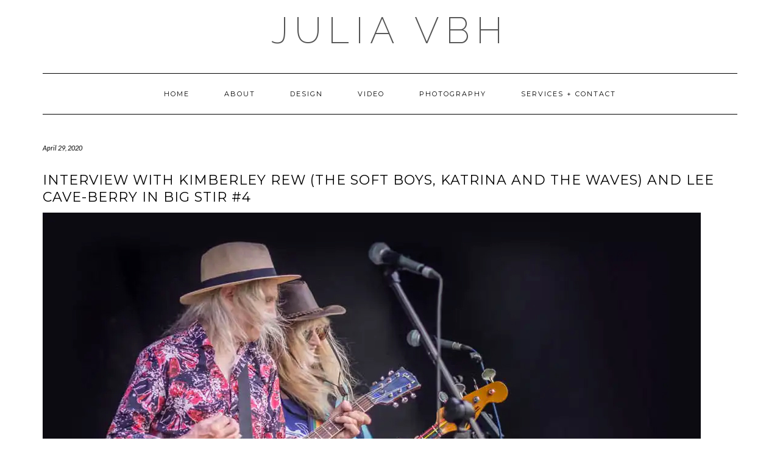

--- FILE ---
content_type: text/html; charset=UTF-8
request_url: http://juliavbh.com/interview-with-kimberley-rew-katrina-and-the-waves-and-lee-cave-berry-in-big-stir-magazine/
body_size: 10527
content:
<!DOCTYPE html>
<html lang="en">
<head>
    <meta charset="UTF-8" />
    <meta http-equiv="X-UA-Compatible" content="IE=edge" />
    <meta name="viewport" content="width=device-width, initial-scale=1" />
    	<link rel="pingback" href="http://juliavbh.com/xmlrpc.php">
	    <title>Interview with Kimberley Rew (The Soft Boys, Katrina and the Waves) and Lee Cave-Berry in Big Stir #4 &#8211; julia vbh</title>
<link rel='dns-prefetch' href='//fonts.googleapis.com' />
<link rel='dns-prefetch' href='//s.w.org' />
<link href='https://fonts.gstatic.com' crossorigin rel='preconnect' />
<link rel="alternate" type="application/rss+xml" title="julia vbh &raquo; Feed" href="http://juliavbh.com/feed/" />
<link rel="alternate" type="application/rss+xml" title="julia vbh &raquo; Comments Feed" href="http://juliavbh.com/comments/feed/" />
<link rel="alternate" type="application/rss+xml" title="julia vbh &raquo; Interview with Kimberley Rew (The Soft Boys, Katrina and the Waves) and Lee Cave-Berry in Big Stir #4 Comments Feed" href="http://juliavbh.com/interview-with-kimberley-rew-katrina-and-the-waves-and-lee-cave-berry-in-big-stir-magazine/feed/" />
		<script type="text/javascript">
			window._wpemojiSettings = {"baseUrl":"https:\/\/s.w.org\/images\/core\/emoji\/13.0.1\/72x72\/","ext":".png","svgUrl":"https:\/\/s.w.org\/images\/core\/emoji\/13.0.1\/svg\/","svgExt":".svg","source":{"concatemoji":"http:\/\/juliavbh.com\/wp-includes\/js\/wp-emoji-release.min.js?ver=5.6.14"}};
			!function(e,a,t){var n,r,o,i=a.createElement("canvas"),p=i.getContext&&i.getContext("2d");function s(e,t){var a=String.fromCharCode;p.clearRect(0,0,i.width,i.height),p.fillText(a.apply(this,e),0,0);e=i.toDataURL();return p.clearRect(0,0,i.width,i.height),p.fillText(a.apply(this,t),0,0),e===i.toDataURL()}function c(e){var t=a.createElement("script");t.src=e,t.defer=t.type="text/javascript",a.getElementsByTagName("head")[0].appendChild(t)}for(o=Array("flag","emoji"),t.supports={everything:!0,everythingExceptFlag:!0},r=0;r<o.length;r++)t.supports[o[r]]=function(e){if(!p||!p.fillText)return!1;switch(p.textBaseline="top",p.font="600 32px Arial",e){case"flag":return s([127987,65039,8205,9895,65039],[127987,65039,8203,9895,65039])?!1:!s([55356,56826,55356,56819],[55356,56826,8203,55356,56819])&&!s([55356,57332,56128,56423,56128,56418,56128,56421,56128,56430,56128,56423,56128,56447],[55356,57332,8203,56128,56423,8203,56128,56418,8203,56128,56421,8203,56128,56430,8203,56128,56423,8203,56128,56447]);case"emoji":return!s([55357,56424,8205,55356,57212],[55357,56424,8203,55356,57212])}return!1}(o[r]),t.supports.everything=t.supports.everything&&t.supports[o[r]],"flag"!==o[r]&&(t.supports.everythingExceptFlag=t.supports.everythingExceptFlag&&t.supports[o[r]]);t.supports.everythingExceptFlag=t.supports.everythingExceptFlag&&!t.supports.flag,t.DOMReady=!1,t.readyCallback=function(){t.DOMReady=!0},t.supports.everything||(n=function(){t.readyCallback()},a.addEventListener?(a.addEventListener("DOMContentLoaded",n,!1),e.addEventListener("load",n,!1)):(e.attachEvent("onload",n),a.attachEvent("onreadystatechange",function(){"complete"===a.readyState&&t.readyCallback()})),(n=t.source||{}).concatemoji?c(n.concatemoji):n.wpemoji&&n.twemoji&&(c(n.twemoji),c(n.wpemoji)))}(window,document,window._wpemojiSettings);
		</script>
		<style type="text/css">
img.wp-smiley,
img.emoji {
	display: inline !important;
	border: none !important;
	box-shadow: none !important;
	height: 1em !important;
	width: 1em !important;
	margin: 0 .07em !important;
	vertical-align: -0.1em !important;
	background: none !important;
	padding: 0 !important;
}
</style>
	<link rel='stylesheet' id='wp-block-library-css'  href='http://juliavbh.com/wp-includes/css/dist/block-library/style.min.css?ver=5.6.14' type='text/css' media='all' />
<link rel='stylesheet' id='contact-form-7-css'  href='http://juliavbh.com/wp-content/plugins/contact-form-7/includes/css/styles.css?ver=5.3.2' type='text/css' media='all' />
<link rel='stylesheet' id='bwg_fonts-css'  href='http://juliavbh.com/wp-content/plugins/photo-gallery/css/bwg-fonts/fonts.css?ver=0.0.1' type='text/css' media='all' />
<link rel='stylesheet' id='sumoselect-css'  href='http://juliavbh.com/wp-content/plugins/photo-gallery/css/sumoselect.min.css?ver=3.4.6' type='text/css' media='all' />
<link rel='stylesheet' id='mCustomScrollbar-css'  href='http://juliavbh.com/wp-content/plugins/photo-gallery/css/jquery.mCustomScrollbar.min.css?ver=3.1.5' type='text/css' media='all' />
<link rel='stylesheet' id='bwg_frontend-css'  href='http://juliavbh.com/wp-content/plugins/photo-gallery/css/styles.min.css?ver=1.6.10' type='text/css' media='all' />
<link rel='stylesheet' id='kale-fonts-css'  href='https://fonts.googleapis.com/css?family=Montserrat%3A400%2C700%7CLato%3A400%2C700%2C300%2C300italic%2C400italic%2C700italic%7CRaleway%3A200%7CCaveat&#038;subset=latin%2Clatin-ext' type='text/css' media='all' />
<link rel='stylesheet' id='bootstrap-css'  href='http://juliavbh.com/wp-content/themes/kale/assets/css/bootstrap.min.css?ver=5.6.14' type='text/css' media='all' />
<link rel='stylesheet' id='bootstrap-select-css'  href='http://juliavbh.com/wp-content/themes/kale/assets/css/bootstrap-select.min.css?ver=5.6.14' type='text/css' media='all' />
<link rel='stylesheet' id='smartmenus-bootstrap-css'  href='http://juliavbh.com/wp-content/themes/kale/assets/css/jquery.smartmenus.bootstrap.css?ver=5.6.14' type='text/css' media='all' />
<link rel='stylesheet' id='font-awesome-css'  href='http://juliavbh.com/wp-content/themes/kale/assets/css/font-awesome.min.css?ver=5.6.14' type='text/css' media='all' />
<link rel='stylesheet' id='owl-carousel-css'  href='http://juliavbh.com/wp-content/themes/kale/assets/css/owl.carousel.css?ver=5.6.14' type='text/css' media='all' />
<link rel='stylesheet' id='kale-style-css'  href='http://juliavbh.com/wp-content/themes/kale/style.css?ver=5.6.14' type='text/css' media='all' />
<script type='text/javascript' src='http://juliavbh.com/wp-includes/js/jquery/jquery.min.js?ver=3.5.1' id='jquery-core-js'></script>
<script type='text/javascript' src='http://juliavbh.com/wp-includes/js/jquery/jquery-migrate.min.js?ver=3.3.2' id='jquery-migrate-js'></script>
<script type='text/javascript' src='http://juliavbh.com/wp-content/plugins/photo-gallery/js/jquery.sumoselect.min.js?ver=3.4.6' id='sumoselect-js'></script>
<script type='text/javascript' src='http://juliavbh.com/wp-content/plugins/photo-gallery/js/jquery.mobile.min.js?ver=1.4.5' id='jquery-mobile-js'></script>
<script type='text/javascript' src='http://juliavbh.com/wp-content/plugins/photo-gallery/js/jquery.mCustomScrollbar.concat.min.js?ver=3.1.5' id='mCustomScrollbar-js'></script>
<script type='text/javascript' src='http://juliavbh.com/wp-content/plugins/photo-gallery/js/jquery.fullscreen.min.js?ver=0.6.0' id='jquery-fullscreen-js'></script>
<script type='text/javascript' id='bwg_frontend-js-extra'>
/* <![CDATA[ */
var bwg_objectsL10n = {"bwg_field_required":"field is required.","bwg_mail_validation":"This is not a valid email address.","bwg_search_result":"There are no images matching your search.","bwg_select_tag":"Select Tag","bwg_order_by":"Order By","bwg_search":"Search","bwg_show_ecommerce":"Show Ecommerce","bwg_hide_ecommerce":"Hide Ecommerce","bwg_show_comments":"Show Comments","bwg_hide_comments":"Hide Comments","bwg_restore":"Restore","bwg_maximize":"Maximize","bwg_fullscreen":"Fullscreen","bwg_exit_fullscreen":"Exit Fullscreen","bwg_search_tag":"SEARCH...","bwg_tag_no_match":"No tags found","bwg_all_tags_selected":"All tags selected","bwg_tags_selected":"tags selected","play":"Play","pause":"Pause","is_pro":"","bwg_play":"Play","bwg_pause":"Pause","bwg_hide_info":"Hide info","bwg_show_info":"Show info","bwg_hide_rating":"Hide rating","bwg_show_rating":"Show rating","ok":"Ok","cancel":"Cancel","select_all":"Select all","lazy_load":"0","lazy_loader":"http:\/\/juliavbh.com\/wp-content\/plugins\/photo-gallery\/images\/ajax_loader.png","front_ajax":"0","bwg_tag_see_all":"see all tags","bwg_tag_see_less":"see less tags"};
/* ]]> */
</script>
<script type='text/javascript' src='http://juliavbh.com/wp-content/plugins/photo-gallery/js/scripts.min.js?ver=1.6.10' id='bwg_frontend-js'></script>
<!--[if lt IE 9]>
<script type='text/javascript' src='http://juliavbh.com/wp-content/themes/kale/assets/js/html5shiv.min.js?ver=3.7.0' id='kale-html5-js'></script>
<![endif]-->
<!--[if lt IE 9]>
<script type='text/javascript' src='http://juliavbh.com/wp-content/themes/kale/assets/js/respond.min.js?ver=1.3.0' id='kale-respond-js'></script>
<![endif]-->
<link rel="https://api.w.org/" href="http://juliavbh.com/wp-json/" /><link rel="alternate" type="application/json" href="http://juliavbh.com/wp-json/wp/v2/posts/251" /><link rel="EditURI" type="application/rsd+xml" title="RSD" href="http://juliavbh.com/xmlrpc.php?rsd" />
<link rel="wlwmanifest" type="application/wlwmanifest+xml" href="http://juliavbh.com/wp-includes/wlwmanifest.xml" /> 
<meta name="generator" content="WordPress 5.6.14" />
<link rel="canonical" href="http://juliavbh.com/interview-with-kimberley-rew-katrina-and-the-waves-and-lee-cave-berry-in-big-stir-magazine/" />
<link rel='shortlink' href='http://juliavbh.com/?p=251' />
<link rel="alternate" type="application/json+oembed" href="http://juliavbh.com/wp-json/oembed/1.0/embed?url=http%3A%2F%2Fjuliavbh.com%2Finterview-with-kimberley-rew-katrina-and-the-waves-and-lee-cave-berry-in-big-stir-magazine%2F" />
<link rel="alternate" type="text/xml+oembed" href="http://juliavbh.com/wp-json/oembed/1.0/embed?url=http%3A%2F%2Fjuliavbh.com%2Finterview-with-kimberley-rew-katrina-and-the-waves-and-lee-cave-berry-in-big-stir-magazine%2F&#038;format=xml" />
<link rel="apple-touch-icon" sizes="180x180" href="/wp-content/uploads/fbrfg/apple-touch-icon.png">
<link rel="icon" type="image/png" sizes="32x32" href="/wp-content/uploads/fbrfg/favicon-32x32.png">
<link rel="icon" type="image/png" sizes="16x16" href="/wp-content/uploads/fbrfg/favicon-16x16.png">
<link rel="manifest" href="/wp-content/uploads/fbrfg/site.webmanifest">
<link rel="mask-icon" href="/wp-content/uploads/fbrfg/safari-pinned-tab.svg" color="#5bbad5">
<link rel="shortcut icon" href="/wp-content/uploads/fbrfg/favicon.ico">
<meta name="msapplication-TileColor" content="#da532c">
<meta name="msapplication-config" content="/wp-content/uploads/fbrfg/browserconfig.xml">
<meta name="theme-color" content="#ffffff"><style>.frontpage-banner:before, .frontpage-slider .owl-carousel-item:before{content:none;}</style>		<style type="text/css" id="wp-custom-css">
			ul.credit { display:none; }		</style>
		<style id="kirki-inline-styles"></style></head>

<body class="post-template-default single single-post postid-251 single-format-standard">

<div class="main-wrapper">
    <div class="container">
        
        <!-- Header -->
        <div class="header">
        
                        
            <!-- Header Row 2 -->
            <div class="header-row-2">
                <div class="logo">
                    					
												<div class="header-logo-text"><a href="http://juliavbh.com/">julia vbh</a></div>
											
                                    </div>
                            </div>
            <!-- /Header Row 2 -->
            
            
            <!-- Header Row 3 -->
            <div class="header-row-3">
                <nav class="navbar navbar-default">
                    <div class="navbar-header">
                        <button type="button" class="navbar-toggle collapsed" data-toggle="collapse" data-target=".header-row-3 .navbar-collapse" aria-expanded="false">
                        <span class="sr-only">Toggle Navigation</span>
                        <span class="icon-bar"></span>
                        <span class="icon-bar"></span>
                        <span class="icon-bar"></span>
                        </button>
                    </div>
                    <!-- Navigation -->
                    <div class="navbar-collapse collapse"><ul id="menu-menu-1" class="nav navbar-nav"><li id="menu-item-107" class="menu-item menu-item-type-custom menu-item-object-custom menu-item-home menu-item-107"><a href="http://juliavbh.com/">Home</a></li>
<li id="menu-item-126" class="menu-item menu-item-type-post_type menu-item-object-page menu-item-126"><a href="http://juliavbh.com/about-2/">about</a></li>
<li id="menu-item-119" class="menu-item menu-item-type-post_type menu-item-object-page menu-item-119"><a href="http://juliavbh.com/design/">design</a></li>
<li id="menu-item-75" class="menu-item menu-item-type-post_type menu-item-object-page menu-item-75"><a href="http://juliavbh.com/video/">Video</a></li>
<li id="menu-item-108" class="menu-item menu-item-type-post_type menu-item-object-page menu-item-108"><a href="http://juliavbh.com/photo/">photography</a></li>
<li id="menu-item-210" class="menu-item menu-item-type-post_type menu-item-object-page menu-item-210"><a href="http://juliavbh.com/services/">Services + Contact</a></li>
</ul></div>                    <!-- /Navigation -->
                </nav>
            </div>
            <!-- /Header Row 3 -->
            
            
        </div>
        <!-- /Header -->
        
        
<!-- Two Columns -->
<div class="row two-columns">

    <!-- Main Column -->
        <div class="main-column col-md-12">
        
        <!-- Post Content -->
        <div id="post-251" class="entry entry-post post-251 post type-post status-publish format-standard has-post-thumbnail hentry category-uncategorized">
            
            <div class="entry-header">
				                <div class="entry-meta">
                    <div class="entry-date date updated">April 29, 2020</div>
                </div>
								<div class="clearfix"></div>
            </div>
            
                                    <h1 class="entry-title">Interview with Kimberley Rew (The Soft Boys, Katrina and the Waves) and Lee Cave-Berry in Big Stir #4</h1>
                        
                            <div class="entry-thumb"><img width="1080" height="650" src="http://juliavbh.com/wp-content/uploads/2020/04/kim_lee.jpg" class="img-responsive wp-post-image" alt="Interview with Kimberley Rew (The Soft Boys, Katrina and the Waves) and Lee Cave-Berry in Big Stir #4" loading="lazy" srcset="http://juliavbh.com/wp-content/uploads/2020/04/kim_lee.jpg 1080w, http://juliavbh.com/wp-content/uploads/2020/04/kim_lee-300x181.jpg 300w, http://juliavbh.com/wp-content/uploads/2020/04/kim_lee-1024x616.jpg 1024w, http://juliavbh.com/wp-content/uploads/2020/04/kim_lee-768x462.jpg 768w" sizes="(max-width: 1080px) 100vw, 1080px" /></div>            
            <div class="single-content">
<p class="has-normal-font-size"><em>I recently had the pleasure of interviewing <a href="http://www.kimberleyrew.com/" target="_blank" rel="noreferrer noopener" aria-label=" (opens in a new tab)"><strong>Kimberley Rew and Lee Cave-Berry</strong></a> for Issue #4 of <a href="https://bigstirrecords.com/magazine" target="_blank" rel="noreferrer noopener" aria-label=" (opens in a new tab)"><strong>Big Stir Magazine</strong></a>, produced by our friends Rex and Christina of <a href="https://bigstirrecords.com/home"><strong>Big Stir Records</strong></a> in Burbank. We covered a lot of ground — listening to the radio as kids, formative musical experiences, Alice Cooper, what our cats are up to, writing songs about cats, why people love songs about cats&#8230; and of course, just a tiny bit about writing &#8220;<a href="https://www.youtube.com/watch?v=iPUmE-tne5U" target="_blank" rel="noreferrer noopener" aria-label="Walking On Sunshine (opens in a new tab)"><strong>Walking On Sunshine</strong></a>,&#8221; Kim&#8217;s chart-topping hit with Katrina and the Waves.</em> </p>



<div style="height:20px" aria-hidden="true" class="wp-block-spacer"></div>



<p class="has-normal-font-size"><strong>Julia: We’ve been really enjoying your new record — it’s so stylistically diverse, everything from 50s/60’s garage rock, to a few almost Gypsy-jazz tracks in the mix. Where was your starting place?</strong></p>



<p class="has-normal-font-size">Kim: Well, my starting place is right about 1964, or 1961. I mean, I’m 67 years old; I was around in the ’60s, I was a kid. And I was desperate to be the guitarist in a band — that was what I wanted to be. A lot of people want that, and I’ve been very lucky that I was able to do that. I met my wife Lee, and she helped me with it, and a few other people did too.&nbsp;</p>



<p class="has-normal-font-size">I found that as a guitarist —&nbsp;well, initially, it’s harder. If you’re a guitarist who writes, it’s better than being a guitarist who doesn’t write, cos you’ve got kind of a Thing — you’ve got something of your own. Obviously you can have your own style on the guitar. But we’ve got two things of our own.</p>



<p class="has-normal-font-size">Lee: Or three, if you count me on the bass. (laughter)</p>



<p class="has-normal-font-size">K: Absolutely!</p>



<p class="has-normal-font-size">L: Basically, when Kimberley writes, he writes all the time. Whenever inspiration takes him, he writes something. And when he’s got a few, he’ll bring them to me, and we’ll kinda go through them. We’ve worked that out in the twenty years we’ve been together. Occasionally I’ll get an inspiration, and something will come to me and Kimberley will say, “Hey, yeah, let’s put that one in as well.” But he’s the one who does most of the writing, as you’d expect.</p>



<p class="has-normal-font-size"><strong>J: Lee, I did notice that you wrote one of my favourite tracks on here, “Backing Singer Blues” —&nbsp;that’s quite brilliant.</strong></p>



<p class="has-normal-font-size">K: It jumps out, and it gets picked out!</p>



<p class="has-normal-font-size">L: That’s very nice for me, actually, to find that that happens, because, you know, Kimberley is an award-winning songwriter, but mine gets picked out, and that’s really nice. I actually was watching a music programme when I got the inspiration for that one. I could see there was a main singer, and there were some really good backing singers. And I’m thinking, there must be at least one of those backing singers who wishes that they were singing up at the front, not at the back&#8230; I’m glad you like that one, that’s made me very happy.</p>



<p class="has-normal-font-size"><strong>J: I have to ask you — who is Flat Cat, from the song of same title?</strong></p>



<p class="has-normal-font-size">L: We actually have two at the moment, one called Bo, and the other called Diddley. We got them last March — they were born on New Years’ Day, 2018, so we’ve had them just over a year. One’s black and white, that’s Bo, and the other’s a tabby, and that’s Diddley. They rule the house. Bo came up and yelled at me this morning to get out of bed. (laughter)</p>



<p class="has-normal-font-size">J: As they do… they must have been very proud to have made it in a song!</p>



<p class="has-normal-font-size">L: We’ve got quite a few cat songs, actually. We’re working on a new album, and it’s got two cat ones on it&#8230;</p>



<p class="has-normal-font-size">K: Yeah, we’re up to two cat songs per album. It’s getting towards a concept.</p>



<p class="has-normal-font-size">L: Next one’s gonna be called “Cute Fluffy Kittens,” isn’t it!</p>



<p class="has-normal-font-size">K: Yeah &#8211; there’s a Kimberley Rew album called Miles of Smiles, and you know when you’re doing a gig and you have the merch table, there’s maybe half a dozen albums — and the one that always gets the most attention is the one with a picture of the cat on the front. So we thought we’ll just call the next album “Cute Fluffy Kittens,” and we’ll sell trillions of albums. It’s our sales strategy.</p>



<p class="has-normal-font-size"><strong>J: There’s a universal truth to that! I had to ask you about the cat song because our cat Rosie is sitting here right next to me, and she would expect that.</strong></p>



<p class="has-normal-font-size">L: What does Rosie look like?</p>



<p class="has-normal-font-size">J: She’s a very large calico. She’s a unique individual.</p>



<p class="has-normal-font-size">L: They all are — you have to say that about cats! They are all unique individuals.</p>



<p class="has-normal-font-size">J: She’s had at least one song written about her, a single on the Big Stir record label — “<a href="https://bigstirrecords.com/album/1042723/my-adelphi-twin-big-stir-digital-single-no-22" target="_blank" rel="noreferrer noopener" aria-label="Jah Rosie, the Dainty Beast (opens in a new tab)"><strong>Jah Rosie, the Dainty Beast</strong></a>.” It’s very circular, everybody and their cats!</p>



<p class="has-normal-font-size">L: Excellent, I’ll have to take a look for that!</p>



<p class="has-normal-font-size"><strong>J: So, when you were kids, what did you grow up listening to? What were the things that burrowed their way into your ears early on in life?</strong></p>



<p class="has-normal-font-size">L: Well, Kimberley is just a little bit older than me, so we had slightly different influences on what we listened to. At the time it was very much what was in the charts, and that was basically all you got to hear. You didn’t really hear what happened five years ago, much. Not like now, where you get to hear everything from everywhere, always. Whereas at that time, you were very much restricted to what you could get hold of. I’m gonna let Kimberley tell you what he started with, and then I’ll tell you what I started with.</p>



<p class="has-normal-font-size">K: I mean, I’m very lucky — I was just the right age. When you’re 10 or 11 years old — everything you hear for the first time is formative, and everything is desperately important. Everything is a matter of life and death, and it enters your soul, and that’s the way it HAS to be for the rest of your life. It still is, and I don’t think that’s gonna change.</p>



<p class="has-normal-font-size">L: Probably the first thing that entered my soul was when I was in the car with my dad, and the Beatles came on — I didn’t know who they were. I said to my dad, “This is great, what’s this?” And he said, “It’s rubbish!” and turned it over! (Laughter) So I think the Beatles probably was the first thing. I was probably younger at the time. They definitely made an impression.</p>



<p class="has-normal-font-size"><strong>J: I was just talking to my parents the other day about that — how when they were kids, they didn’t listen to their parents’ music, but my friends and I grew up listening to the Beatles and the Stones, and digging through our parents’ record collections. Somewhere in there, something really changed, so that we’re still listening to that music now.</strong></p>



<p class="has-normal-font-size">K: Well, what we had was the first and only generation gap — where the taste of the younger generation changed, and there was a revolution in taste. The older people hated the young peoples’ music, and vice versa. And they were fiercely defensive of their own music. That quarrel has become a much more kind of mix-and-match these days, I get the impression. Younger people can try and be original, although that seems to be more difficult than it used to be, or they can dip into the past.</p>



<p class="has-normal-font-size">L: I think of Tom Jones, as an example —&nbsp;he originally started off as part of my parents’ generation of music, but then he’s kind of got cool, hasn’t he?</p>



<p class="has-normal-font-size">K: He’s made that very rare journey, from uncool to cool. It’s much easier going the other direction!</p>



<p class="has-normal-font-size">L. Tom Jones, yeah, he’s cool. We went to see him last year. And our covers band are now doing a Tom Jones song!</p>



<p class="has-normal-font-size"><strong>J: Are there any artists or bands or music that you’re really into now that would surprise people who know your work, that people wouldn’t expect?</strong></p>



<p class="has-normal-font-size">K: I think I know where you’re coming from. My name, actually, is a kind of admission ticket to a certain group of people — like, the Soft Boys — and that seems to extend to a power-pop subculture which you have over there [in the US], but I don’t think we have that so much over here [in the UK]. And then that is more to do with lesser-known bands. I think my only really lesser-known band is Kim and Lee. I’m quite mainstream in my taste, I’ve got the Beatles and the Rolling Stones, I’ve got classic blues&#8230; Muddy Waters, Howling Wolf, Bo Diddley, Chuck Berry, I’ve got all that. I’ve got the Kinks, I’ve got the Who, Bill Withers, the Doors, ZZ Top&#8230;</p>



<p class="has-normal-font-size">L: But we also get to hear get to hear quite a lot of the young people in the area’s music as well, because we’re involved in the local scene. So, we often get albums from local people —&nbsp;we do tend, really, to listen to people who aren’t famous, just ones who are local. And that’s really great, because there are some really, really good musicians. I mean, there are always good musicians in everybody’s local location, if they choose to go and find them. And certainly we’re very lucky — we get to meet an awful lot of fantastic musicians in the Cambridge area. We don’t tend to buy albums because we’re given loads! It’s wonderful. Free music, it’s great!</p>



<p class="has-normal-font-size"><strong>J: What’s on your CD or record player right now?</strong></p>



<p class="has-normal-font-size">L: We’ve got a CD from the Cambridge Band Competition that we’re gonna have a listen to, because Kimberley administrates a prize for the competition. Also, there’s a local band that we’re gonna have a second listen to&#8230;</p>



<p class="has-normal-font-size">K: Sunlight For Honey&#8230; have a listen, look them up.</p>



<p class="has-normal-font-size">L: Yeah, they’re really good.</p>



<p class="has-normal-font-size">K: Also, Max Bianco and the Blue Hearts, they’re very good too.</p>



<p class="has-normal-font-size">L: And then there’s Jo Ash, a very lovely lady singer, a bit like Kate Bush. And also Claudia McKenzie and Fourth Labyrinth, locals bands that are doing well. So, yeah&#8230; we’re very much in the scene.&nbsp;</p>



<p class="has-normal-font-size">K: So, please consider that a link established from you to Cambridge, UK!</p>



<p class="has-normal-font-size"><strong>J: I would be remiss in my duties as an interviewer for a power-pop magazine if I didn’t ask you, Kim, about “Walking on Sunshine.” Is that something you like to talk about now, or is the past in the past?</strong></p>



<p class="has-normal-font-size">K: I don’t really have any skeletons in my closet, no! It was huge part of my life, and it still is. I’m very conscious of the fact that there are a lot of people who’ve worked very hard in their musical existence and been less well-rewarded for it than I have.</p>



<p class="has-normal-font-size">L: And we occasionally play it, don’t we.</p>



<p class="has-normal-font-size">K: Yeah, it’s Katrina’s birthday tomorrow, so we’ll be singing “Walking On Sunshine” tomorrow. Also, we play it at Christmas —that sort of discourages people from requesting it most of the rest of the year!</p>



<p class="has-normal-font-size">J: A modern Christmas carol!</p>



<p class="has-normal-font-size">L: And we’re also very grateful to it. It makes people happy, and it’s made us happy. Even the drums just starting it off — you’ve got a little happiness going on.</p>



<p class="has-normal-font-size">K: It’s been very good to us.</p>



<p class="has-normal-font-size"><strong>J: Did something tell you at the time — did you know it was going to be that kind of hit?&nbsp;</strong></p>



<p class="has-normal-font-size">K: No. I’ve never really been that much in control of my life, where I’ve been writing a song, or negotiating with a band to rehearse a song or record a song, where I’ve really known where I was going. Whether it would be recorded, and whether we’d get a deal with a major record company…. Like, none of that has been a calculated kind of plan. If it was, I’d probably do it all the time. At least it happened once!</p>



<p class="has-normal-font-size"><strong>J: Some things are just that kind of magic! Lee, how did you pick up the bass? That’s not the most common instrument for women in rock music, certainly.</strong></p>



<p class="has-normal-font-size">L: Well, growing up, I liked to dance a lot. I got to about 15 and I thought, well, I’ve never been trained, so I can’t do that for a living. So, what else&#8230; what’s equivalent to dancing? It’s got to be something to do with music. So I thought, if I can’t dance to it, then I’ll play it. I listened to what I was dancing to, and it was between the drums and the bass. And funnily enough, there was a track by Alice Cooper called “Halo of Flies,” and in the middle of that track, there’s a fantastic part where the drummer does a solo over the bass keeping the rhythm, and I thought, bass is the instrument for me. That’s where it came from. So it’s absolutely my instrument, and that’s how I identify myself, as a bass player. Everything in my life that I have is down to that little decision when I was, like, 17.</p>



<p class="has-normal-font-size">J: Wow. Well, the two of you have such a wonderful interplay together, and on this record — you can just feel that, like a conversation running back and forth.</p>



<p class="has-normal-font-size">K: It is. It’s a team effort, the two of us.</p>



<p class="has-normal-font-size">L: It drives us, it keeps our relationship fresh and happy and growing, all the time. And we love our life together, don’t we. It’s great, fantastic. Love is where it’s at, man. Yeah, I’m still a hippie!</p>



<p class="has-normal-font-size"><strong>J: Anything else you’d like to add?</strong></p>



<p class="has-normal-font-size">K: I’d just like to say hello to everybody over in the US. There’s been a really faithful bunch of people that have remembered me from — actually, now, it’s now 40-plus years. And much of that time, I’ve given them very little, apart from what become increasingly distant memories. Jumping right in and picking up the thread&#8230;</p>



<p class="has-normal-font-size">L: It’s our only job! It’s a great one. We love it.</p>



<p class="has-normal-font-size"><em>Hear their music at <strong><a href="https://kimandlee.co.uk/" target="_blank" rel="noreferrer noopener" aria-label="kimandlee.co.uk (opens in a new tab)">kimandlee.co.uk</a></strong>.</em></p>
</div>
            
                        <div class="entry-footer">
                <div class="entry-meta">
                    					<div class="entry-category"><span>Filed Under: </span><a href="http://juliavbh.com/category/uncategorized/" rel="category tag">Uncategorized</a></div>                                    </div>
            </div>
                    
        </div>
        <!-- /Post Content -->
        
                <hr />
        <div class="pagination-post">
            <div class="previous_post"><a href="http://juliavbh.com/new-video-berliner-grotesk/" rel="prev">New Video: Berliner Grotesk</a></div>
            <div class="next_post"><a href="http://juliavbh.com/manbird/" rel="next">MANBIRD</a></div>
        </div>
                
        <!-- Post Comments -->
          
        <!-- /Post Comments -->
        
    </div>
    <!-- /Main Column -->
    
    
        
</div>
<!-- /Two Columns -->
        
<hr />


        
        

<!-- /Footer Widgets -->
        
        <!-- Footer -->
        <div class="footer">
            
                        
                                    <div class="footer-copyright">all content copyright 2022 julia vbh</div>
                        
            <div class="footer-copyright">
                <ul class="credit">
                    <li><a href="https://www.lyrathemes.com/kale/">Kale</a> by LyraThemes.com</a>.</li>
                </ul>
            </div>
            
        </div>
        <!-- /Footer -->
        
    </div><!-- /Container -->
</div><!-- /Main Wrapper -->

<script type='text/javascript' id='contact-form-7-js-extra'>
/* <![CDATA[ */
var wpcf7 = {"apiSettings":{"root":"http:\/\/juliavbh.com\/wp-json\/contact-form-7\/v1","namespace":"contact-form-7\/v1"}};
/* ]]> */
</script>
<script type='text/javascript' src='http://juliavbh.com/wp-content/plugins/contact-form-7/includes/js/scripts.js?ver=5.3.2' id='contact-form-7-js'></script>
<script type='text/javascript' src='http://juliavbh.com/wp-content/themes/kale/assets/js/bootstrap.min.js?ver=5.6.14' id='bootstrap-js'></script>
<script type='text/javascript' src='http://juliavbh.com/wp-content/themes/kale/assets/js/bootstrap-select.min.js?ver=5.6.14' id='bootstrap-select-js'></script>
<script type='text/javascript' src='http://juliavbh.com/wp-content/themes/kale/assets/js/jquery.smartmenus.js?ver=5.6.14' id='smartmenus-js'></script>
<script type='text/javascript' src='http://juliavbh.com/wp-content/themes/kale/assets/js/jquery.smartmenus.bootstrap.js?ver=5.6.14' id='smartmenus-bootstrap-js'></script>
<script type='text/javascript' src='http://juliavbh.com/wp-content/themes/kale/assets/js/owl.carousel.min.js?ver=5.6.14' id='owl-carousel-js'></script>
<script type='text/javascript' src='http://juliavbh.com/wp-content/themes/kale/assets/js/kale.js?ver=5.6.14' id='kale-js-js'></script>
<script type='text/javascript' src='http://juliavbh.com/wp-includes/js/wp-embed.min.js?ver=5.6.14' id='wp-embed-js'></script>
</body>
</html>
